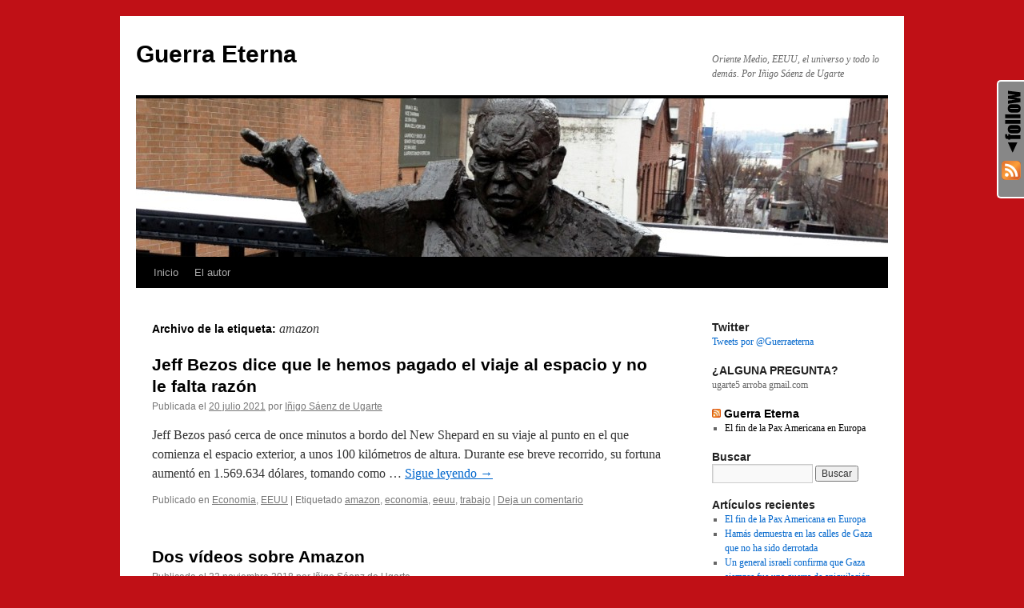

--- FILE ---
content_type: text/html; charset=UTF-8
request_url: http://www.guerraeterna.com/tag/amazon/
body_size: 11350
content:
<!DOCTYPE html>
<html lang="es">
<head>
<meta charset="UTF-8" />
<title>
amazon | Guerra Eterna	</title>
<link rel="profile" href="https://gmpg.org/xfn/11" />
<link rel="stylesheet" type="text/css" media="all" href="http://www.guerraeterna.com/wp-content/themes/twentyten/style.css?ver=20240716" />
<link rel="pingback" href="http://www.guerraeterna.com/xmlrpc.php">
                        <style type="text/css" media="screen" >
                                .socialwrap li.icon_text a img, .socialwrap li.iconOnly a img, .followwrap li.icon_text a img, .followwrap li.iconOnly a img{border-width:0 !important;background-color:none;}#follow.right {width:32px;position:fixed; right:0; top:100px;background-color:#878787;padding:10px 0;font-family:impact,charcoal,arial, helvetica,sans-serif;-moz-border-radius-topleft: 5px;-webkit-border-top-left-radius:5px;-moz-border-radius-bottomleft:5px;-webkit-border-bottom-left-radius:5px;border:2px solid #fff;border-right-width:0}#follow.right ul {padding:0; margin:0; list-style-type:none !important;font-size:24px;color:black;}
#follow.right ul li {padding-bottom:10px;list-style-type:none !important;padding-left:4px;padding-right:4px}
#follow img{border:none;}#follow.right ul li.follow {margin:0 4px;}
#follow.right ul li.follow img {border-width:0;display:block;overflow:hidden; background:transparent url(http://www.guerraeterna.com/wp-content/plugins/share-and-follow/images/impact/follow-right.png) no-repeat -0px 0px;height:79px;width:20px;}
#follow.right ul li a {display:block;}
#follow.right ul li.follow span, #follow ul li a span {display:none}.share {margin:0 3px 3px 0;}
.phat span {display:inline;}
ul.row li {float:left;list-style-type:none;}
li.iconOnly a span.head {display:none}
#follow.left ul.size16 li.follow{margin:0px auto !important}
li.icon_text a {padding-left:0;margin-right:3px}
li.text_only a {background-image:none !important;padding-left:0;}
li.text_only a img {display:none;}
li.icon_text a span{background-image:none !important;padding-left:0 !important; }
li.iconOnly a span.head {display:none}
ul.socialwrap li {margin:0 3px 3px 0 !important;}
ul.socialwrap li a {text-decoration:none;}ul.row li {float:left;line-height:auto !important;}
ul.row li a img {padding:0}.size16 li a,.size24 li a,.size32 li a, .size48 li a, .size60 li a {display:block}ul.socialwrap {list-style-type:none !important;margin:0; padding:0;text-indent:0 !important;}
ul.socialwrap li {list-style-type:none !important;background-image:none;padding:0;list-style-image:none !important;}
ul.followwrap {list-style-type:none !important;margin:0; padding:0}
ul.followwrap li {margin-right:3px;margin-bottom:3px;list-style-type:none !important;}
#follow.right ul.followwrap li, #follow.left ul.followwrap li {margin-right:0px;margin-bottom:0px;}
.shareinpost {clear:both;padding-top:0px}.shareinpost ul.socialwrap {list-style-type:none !important;margin:0 !important; padding:0 !important}
.shareinpost ul.socialwrap li {padding-left:0 !important;background-image:none !important;margin-left:0 !important;list-style-type:none !important;text-indent:0 !important}
.socialwrap li.icon_text a img, .socialwrap li.iconOnly a img{border-width:0}ul.followrap li {list-style-type:none;list-style-image:none !important;}
div.clean {clear:left;}
div.display_none {display:none;}
                        </style>
                                                <style type="text/css" media="print" >
                                body {background: white;font-size: 12pt;color:black;}
 * {background-image:none;}
 #wrapper, #content {width: auto;margin: 0 5%;padding: 0;border: 0;float: none !important;color: black;background: transparent none;}
 a { text-decoration : underline; color : #0000ff; }
#menu, #navigation, #navi, .menu {display:none}
                        </style>
                        <link rel="image_src" href="" /> 
<link rel='dns-prefetch' href='//s.w.org' />
<link rel="alternate" type="application/rss+xml" title="Guerra Eterna &raquo; Feed" href="http://www.guerraeterna.com/feed/" />
<link rel="alternate" type="application/rss+xml" title="Guerra Eterna &raquo; RSS de los comentarios" href="http://www.guerraeterna.com/comments/feed/" />
<link rel="alternate" type="application/rss+xml" title="Guerra Eterna &raquo; amazon RSS de la etiqueta" href="http://www.guerraeterna.com/tag/amazon/feed/" />
		<script type="text/javascript">
			window._wpemojiSettings = {"baseUrl":"https:\/\/s.w.org\/images\/core\/emoji\/11.2.0\/72x72\/","ext":".png","svgUrl":"https:\/\/s.w.org\/images\/core\/emoji\/11.2.0\/svg\/","svgExt":".svg","source":{"concatemoji":"http:\/\/www.guerraeterna.com\/wp-includes\/js\/wp-emoji-release.min.js?ver=5.1.19"}};
			!function(e,a,t){var n,r,o,i=a.createElement("canvas"),p=i.getContext&&i.getContext("2d");function s(e,t){var a=String.fromCharCode;p.clearRect(0,0,i.width,i.height),p.fillText(a.apply(this,e),0,0);e=i.toDataURL();return p.clearRect(0,0,i.width,i.height),p.fillText(a.apply(this,t),0,0),e===i.toDataURL()}function c(e){var t=a.createElement("script");t.src=e,t.defer=t.type="text/javascript",a.getElementsByTagName("head")[0].appendChild(t)}for(o=Array("flag","emoji"),t.supports={everything:!0,everythingExceptFlag:!0},r=0;r<o.length;r++)t.supports[o[r]]=function(e){if(!p||!p.fillText)return!1;switch(p.textBaseline="top",p.font="600 32px Arial",e){case"flag":return s([55356,56826,55356,56819],[55356,56826,8203,55356,56819])?!1:!s([55356,57332,56128,56423,56128,56418,56128,56421,56128,56430,56128,56423,56128,56447],[55356,57332,8203,56128,56423,8203,56128,56418,8203,56128,56421,8203,56128,56430,8203,56128,56423,8203,56128,56447]);case"emoji":return!s([55358,56760,9792,65039],[55358,56760,8203,9792,65039])}return!1}(o[r]),t.supports.everything=t.supports.everything&&t.supports[o[r]],"flag"!==o[r]&&(t.supports.everythingExceptFlag=t.supports.everythingExceptFlag&&t.supports[o[r]]);t.supports.everythingExceptFlag=t.supports.everythingExceptFlag&&!t.supports.flag,t.DOMReady=!1,t.readyCallback=function(){t.DOMReady=!0},t.supports.everything||(n=function(){t.readyCallback()},a.addEventListener?(a.addEventListener("DOMContentLoaded",n,!1),e.addEventListener("load",n,!1)):(e.attachEvent("onload",n),a.attachEvent("onreadystatechange",function(){"complete"===a.readyState&&t.readyCallback()})),(n=t.source||{}).concatemoji?c(n.concatemoji):n.wpemoji&&n.twemoji&&(c(n.twemoji),c(n.wpemoji)))}(window,document,window._wpemojiSettings);
		</script>
		<style type="text/css">
img.wp-smiley,
img.emoji {
	display: inline !important;
	border: none !important;
	box-shadow: none !important;
	height: 1em !important;
	width: 1em !important;
	margin: 0 .07em !important;
	vertical-align: -0.1em !important;
	background: none !important;
	padding: 0 !important;
}
</style>
	<link rel='stylesheet' id='wp-block-library-css'  href='http://www.guerraeterna.com/wp-includes/css/dist/block-library/style.min.css?ver=5.1.19' type='text/css' media='all' />
<link rel='stylesheet' id='wp-block-library-theme-css'  href='http://www.guerraeterna.com/wp-includes/css/dist/block-library/theme.min.css?ver=5.1.19' type='text/css' media='all' />
<link rel='stylesheet' id='twentyten-block-style-css'  href='http://www.guerraeterna.com/wp-content/themes/twentyten/blocks.css?ver=20230627' type='text/css' media='all' />
<link rel='https://api.w.org/' href='http://www.guerraeterna.com/wp-json/' />
<link rel="EditURI" type="application/rsd+xml" title="RSD" href="http://www.guerraeterna.com/xmlrpc.php?rsd" />
<link rel="wlwmanifest" type="application/wlwmanifest+xml" href="http://www.guerraeterna.com/wp-includes/wlwmanifest.xml" /> 
<meta name="generator" content="WordPress 5.1.19" />
<style type="text/css" id="custom-background-css">
body.custom-background { background-color: #c01016; }
</style>
	</head>

<body class="archive tag tag-amazon tag-339 custom-background">
<div id="wrapper" class="hfeed">
	<div id="header">
		<div id="masthead">
			<div id="branding" role="banner">
								<div id="site-title">
					<span>
						<a href="http://www.guerraeterna.com/" rel="home">Guerra Eterna</a>
					</span>
				</div>
				<div id="site-description">Oriente Medio, EEUU, el universo y todo lo demás. Por Iñigo Sáenz de Ugarte</div>

				<img src="http://www.guerraeterna.com/wp-content/uploads/cropped-powell2.jpg" width="940" height="198" alt="Guerra Eterna" srcset="http://www.guerraeterna.com/wp-content/uploads/cropped-powell2.jpg 940w, http://www.guerraeterna.com/wp-content/uploads/cropped-powell2-300x63.jpg 300w" sizes="(max-width: 940px) 100vw, 940px" />			</div><!-- #branding -->

			<div id="access" role="navigation">
								<div class="skip-link screen-reader-text"><a href="#content">Saltar al contenido</a></div>
				<div class="menu"><ul>
<li ><a href="http://www.guerraeterna.com/">Inicio</a></li><li class="page_item page-item-2"><a href="http://www.guerraeterna.com/informacion/">El autor</a></li>
</ul></div>
			</div><!-- #access -->
		</div><!-- #masthead -->
	</div><!-- #header -->

	<div id="main">

		<div id="container">
			<div id="content" role="main">

				<h1 class="page-title">
				Archivo de la etiqueta: <span>amazon</span>				</h1>

				



	
			<div id="post-17538" class="post-17538 post type-post status-publish format-standard hentry category-economia-2 category-eeuu tag-amazon tag-economia tag-eeuu-2 tag-trabajo">
			<h2 class="entry-title"><a href="http://www.guerraeterna.com/jeff-bezos-dice-que-le-hemos-pagado-el-viaje-al-espacio-y-no-le-falta-razon/" rel="bookmark">Jeff Bezos dice que le hemos pagado el viaje al espacio y no le falta razón</a></h2>

			<div class="entry-meta">
				<span class="meta-prep meta-prep-author">Publicada el</span> <a href="http://www.guerraeterna.com/jeff-bezos-dice-que-le-hemos-pagado-el-viaje-al-espacio-y-no-le-falta-razon/" title="19:40" rel="bookmark"><span class="entry-date">20 julio 2021</span></a> <span class="meta-sep">por</span> <span class="author vcard"><a class="url fn n" href="http://www.guerraeterna.com/author/ugarte/" title="Ver todas las entradas de Iñigo Sáenz de Ugarte">Iñigo Sáenz de Ugarte</a></span>			</div><!-- .entry-meta -->

					<div class="entry-summary">
				<p>Jeff Bezos pasó cerca de once minutos a bordo del New Shepard en su viaje al punto en el que comienza el espacio exterior, a unos 100 kilómetros de altura. Durante ese breve recorrido, su fortuna aumentó en 1.569.634 dólares, tomando como &hellip; <a href="http://www.guerraeterna.com/jeff-bezos-dice-que-le-hemos-pagado-el-viaje-al-espacio-y-no-le-falta-razon/">Sigue leyendo <span class="meta-nav">&rarr;</span></a></p>
			</div><!-- .entry-summary -->
	
			<div class="entry-utility">
									<span class="cat-links">
						<span class="entry-utility-prep entry-utility-prep-cat-links">Publicado en</span> <a href="http://www.guerraeterna.com/category/economia-2/" rel="category tag">Economia</a>, <a href="http://www.guerraeterna.com/category/eeuu/" rel="category tag">EEUU</a>					</span>
					<span class="meta-sep">|</span>
				
								<span class="tag-links">
					<span class="entry-utility-prep entry-utility-prep-tag-links">Etiquetado</span> <a href="http://www.guerraeterna.com/tag/amazon/" rel="tag">amazon</a>, <a href="http://www.guerraeterna.com/tag/economia/" rel="tag">economia</a>, <a href="http://www.guerraeterna.com/tag/eeuu-2/" rel="tag">eeuu</a>, <a href="http://www.guerraeterna.com/tag/trabajo/" rel="tag">trabajo</a>				</span>
				<span class="meta-sep">|</span>
				
				<span class="comments-link"><a href="http://www.guerraeterna.com/jeff-bezos-dice-que-le-hemos-pagado-el-viaje-al-espacio-y-no-le-falta-razon/#respond">Deja un comentario</a></span>

							</div><!-- .entry-utility -->
		</div><!-- #post-17538 -->

		
	

	
			<div id="post-15201" class="post-15201 post type-post status-publish format-standard hentry category-economia-2 category-eeuu tag-amazon tag-economia tag-eeuu-2">
			<h2 class="entry-title"><a href="http://www.guerraeterna.com/dos-videos-sobre-amazon/" rel="bookmark">Dos vídeos sobre Amazon</a></h2>

			<div class="entry-meta">
				<span class="meta-prep meta-prep-author">Publicada el</span> <a href="http://www.guerraeterna.com/dos-videos-sobre-amazon/" title="18:19" rel="bookmark"><span class="entry-date">22 noviembre 2018</span></a> <span class="meta-sep">por</span> <span class="author vcard"><a class="url fn n" href="http://www.guerraeterna.com/author/ugarte/" title="Ver todas las entradas de Iñigo Sáenz de Ugarte">Iñigo Sáenz de Ugarte</a></span>			</div><!-- .entry-meta -->

					<div class="entry-summary">
				<p>These amazon workers from around the globe have come together with one message for Jeff Bezos. We are not robots, treat us with dignity and respect. Share their message far and wide &#x1f447;#AmazonWeAreNotRobots pic.twitter.com/YBdaLjIHKT &mdash; GMB UNION (@GMB_union) 22 de &hellip; <a href="http://www.guerraeterna.com/dos-videos-sobre-amazon/">Sigue leyendo <span class="meta-nav">&rarr;</span></a></p>
			</div><!-- .entry-summary -->
	
			<div class="entry-utility">
									<span class="cat-links">
						<span class="entry-utility-prep entry-utility-prep-cat-links">Publicado en</span> <a href="http://www.guerraeterna.com/category/economia-2/" rel="category tag">Economia</a>, <a href="http://www.guerraeterna.com/category/eeuu/" rel="category tag">EEUU</a>					</span>
					<span class="meta-sep">|</span>
				
								<span class="tag-links">
					<span class="entry-utility-prep entry-utility-prep-tag-links">Etiquetado</span> <a href="http://www.guerraeterna.com/tag/amazon/" rel="tag">amazon</a>, <a href="http://www.guerraeterna.com/tag/economia/" rel="tag">economia</a>, <a href="http://www.guerraeterna.com/tag/eeuu-2/" rel="tag">eeuu</a>				</span>
				<span class="meta-sep">|</span>
				
				<span class="comments-link"><a href="http://www.guerraeterna.com/dos-videos-sobre-amazon/#respond">Deja un comentario</a></span>

							</div><!-- .entry-utility -->
		</div><!-- #post-15201 -->

		
	

	
			<div id="post-4195" class="post-4195 post type-post status-publish format-standard hentry category-crisis-2 category-economia-2 category-reino-unido tag-amazon tag-crisis tag-gran-bretana tag-impuestos tag-starbucks">
			<h2 class="entry-title"><a href="http://www.guerraeterna.com/la-ayuda-humanitaria-de-starbucks-a-la-economia-britanica/" rel="bookmark">La ayuda humanitaria de Starbucks a la economía británica</a></h2>

			<div class="entry-meta">
				<span class="meta-prep meta-prep-author">Publicada el</span> <a href="http://www.guerraeterna.com/la-ayuda-humanitaria-de-starbucks-a-la-economia-britanica/" title="17:48" rel="bookmark"><span class="entry-date">7 diciembre 2012</span></a> <span class="meta-sep">por</span> <span class="author vcard"><a class="url fn n" href="http://www.guerraeterna.com/author/ugarte/" title="Ver todas las entradas de Iñigo Sáenz de Ugarte">Iñigo Sáenz de Ugarte</a></span>			</div><!-- .entry-meta -->

					<div class="entry-summary">
				<p>Starbucks ha decidido que la mejor forma de afrontar las crecientes críticas a los privilegios fiscales de los que goza en el Reino Unido (similares a los de Amazon, Google y otras compañías) es tratar al país como si fuera &hellip; <a href="http://www.guerraeterna.com/la-ayuda-humanitaria-de-starbucks-a-la-economia-britanica/">Sigue leyendo <span class="meta-nav">&rarr;</span></a></p>
			</div><!-- .entry-summary -->
	
			<div class="entry-utility">
									<span class="cat-links">
						<span class="entry-utility-prep entry-utility-prep-cat-links">Publicado en</span> <a href="http://www.guerraeterna.com/category/crisis-2/" rel="category tag">Crisis</a>, <a href="http://www.guerraeterna.com/category/economia-2/" rel="category tag">Economia</a>, <a href="http://www.guerraeterna.com/category/reino-unido/" rel="category tag">Reino Unido</a>					</span>
					<span class="meta-sep">|</span>
				
								<span class="tag-links">
					<span class="entry-utility-prep entry-utility-prep-tag-links">Etiquetado</span> <a href="http://www.guerraeterna.com/tag/amazon/" rel="tag">amazon</a>, <a href="http://www.guerraeterna.com/tag/crisis/" rel="tag">crisis</a>, <a href="http://www.guerraeterna.com/tag/gran-bretana/" rel="tag">gran bretaña</a>, <a href="http://www.guerraeterna.com/tag/impuestos/" rel="tag">impuestos</a>, <a href="http://www.guerraeterna.com/tag/starbucks/" rel="tag">Starbucks</a>				</span>
				<span class="meta-sep">|</span>
				
				<span class="comments-link"><a href="http://www.guerraeterna.com/la-ayuda-humanitaria-de-starbucks-a-la-economia-britanica/#comments">6 comentarios</a></span>

							</div><!-- .entry-utility -->
		</div><!-- #post-4195 -->

		
	

	
			<div id="post-4185" class="post-4185 post type-post status-publish format-aside hentry category-reino-unido tag-amazon tag-google tag-gran-bretana tag-impuestos post_format-post-format-aside">

					<div class="entry-summary">
				<p>En eldiario.es: Crece la presión contra las multinacionales en Reino Unido por su absentismo fiscal. Google, Amazon y Starbucks en el punto de mira. Recommend on Facebook Share with Stumblers Tweet about it Subscribe to the comments on this post &hellip; <a href="http://www.guerraeterna.com/google-amazon-y-starbucks-en-el-punto-de-mira/">Sigue leyendo <span class="meta-nav">&rarr;</span></a></p>
			</div><!-- .entry-summary -->
		
			<div class="entry-utility">
				<span class="meta-prep meta-prep-author">Publicada el</span> <a href="http://www.guerraeterna.com/google-amazon-y-starbucks-en-el-punto-de-mira/" title="18:19" rel="bookmark"><span class="entry-date">4 diciembre 2012</span></a> <span class="meta-sep">por</span> <span class="author vcard"><a class="url fn n" href="http://www.guerraeterna.com/author/ugarte/" title="Ver todas las entradas de Iñigo Sáenz de Ugarte">Iñigo Sáenz de Ugarte</a></span>				<span class="meta-sep">|</span>
				<span class="comments-link"><a href="http://www.guerraeterna.com/google-amazon-y-starbucks-en-el-punto-de-mira/#comments">2 comentarios</a></span>
							</div><!-- .entry-utility -->
		</div><!-- #post-4185 -->

		
	

	
			<div id="post-4154" class="post-4154 post type-post status-publish format-aside hentry category-crisis-2 category-economia-2 category-reino-unido tag-amazon tag-google tag-gran-bretana tag-impuestos post_format-post-format-aside">

					<div class="entry-summary">
				<p>En eldiario.es: El gran negocio de Amazon, Starbucks y Google: no pagar impuestos. Recommend on Facebook Share with Stumblers Tweet about it Subscribe to the comments on this post Tell a friend</p>
			</div><!-- .entry-summary -->
		
			<div class="entry-utility">
				<span class="meta-prep meta-prep-author">Publicada el</span> <a href="http://www.guerraeterna.com/el-gran-negocio-de-amazon-starbucks-y-google/" title="16:53" rel="bookmark"><span class="entry-date">29 noviembre 2012</span></a> <span class="meta-sep">por</span> <span class="author vcard"><a class="url fn n" href="http://www.guerraeterna.com/author/ugarte/" title="Ver todas las entradas de Iñigo Sáenz de Ugarte">Iñigo Sáenz de Ugarte</a></span>				<span class="meta-sep">|</span>
				<span class="comments-link"><a href="http://www.guerraeterna.com/el-gran-negocio-de-amazon-starbucks-y-google/#comments">1 comentario</a></span>
							</div><!-- .entry-utility -->
		</div><!-- #post-4154 -->

		
	

			</div><!-- #content -->
		</div><!-- #container -->


		<div id="primary" class="widget-area" role="complementary">
			<ul class="xoxo">

<li id="text-14" class="widget-container widget_text"><h3 class="widget-title">Twitter</h3>			<div class="textwidget"><a class="twitter-timeline" href="https://twitter.com/Guerraeterna" data-widget-id="400214389837402113">Tweets por @Guerraeterna</a>
<script>!function(d,s,id){var js,fjs=d.getElementsByTagName(s)[0],p=/^http:/.test(d.location)?'http':'https';if(!d.getElementById(id)){js=d.createElement(s);js.id=id;js.src=p+"://platform.twitter.com/widgets.js";fjs.parentNode.insertBefore(js,fjs);}}(document,"script","twitter-wjs");</script>
</div>
		</li><li id="text-9" class="widget-container widget_text"><h3 class="widget-title">¿ALGUNA PREGUNTA?</h3>			<div class="textwidget">ugarte5 arroba gmail.com</div>
		</li><li id="rss-3" class="widget-container widget_rss"><h3 class="widget-title"><a class="rsswidget" href="http://www.guerraeterna.com/feed/"><img class="rss-widget-icon" style="border:0" width="14" height="14" src="http://www.guerraeterna.com/wp-includes/images/rss.png" alt="RSS" /></a> <a class="rsswidget" href="http://www.guerraeterna.com/">Guerra Eterna</a></h3><ul><li><a class='rsswidget' href='http://www.guerraeterna.com/el-fin-de-la-pax-americana-en-europa/'>El fin de la Pax Americana en Europa</a></li></ul></li><li id="search-3" class="widget-container widget_search"><h3 class="widget-title">Buscar</h3><form role="search" method="get" id="searchform" class="searchform" action="http://www.guerraeterna.com/">
				<div>
					<label class="screen-reader-text" for="s">Buscar:</label>
					<input type="text" value="" name="s" id="s" />
					<input type="submit" id="searchsubmit" value="Buscar" />
				</div>
			</form></li>		<li id="recent-posts-3" class="widget-container widget_recent_entries">		<h3 class="widget-title">Artículos recientes</h3>		<ul>
											<li>
					<a href="http://www.guerraeterna.com/el-fin-de-la-pax-americana-en-europa/">El fin de la Pax Americana en Europa</a>
									</li>
											<li>
					<a href="http://www.guerraeterna.com/hamas-demuestra-en-las-calles-de-gaza-que-no-ha-sido-derrotada/">Hamás demuestra en las calles de Gaza que no ha sido derrotada</a>
									</li>
											<li>
					<a href="http://www.guerraeterna.com/un-general-israeli-confirma-que-gaza-siempre-fue-una-guerra-de-aniquilacion/">Un general israelí confirma que Gaza siempre fue una guerra de aniquilación</a>
									</li>
											<li>
					<a href="http://www.guerraeterna.com/como-israel-construyo-su-arsenal-nuclear-con-enganos-y-la-complicidad-de-eeuu/">Cómo Israel construyó su arsenal nuclear con engaños y la complicidad de EEUU</a>
									</li>
											<li>
					<a href="http://www.guerraeterna.com/trump-y-jamenei-dos-ancianos-que-nunca-toleran-que-no-se-imponga-su-voluntad/">Trump y Jamenéi, dos ancianos que nunca toleran que no se imponga su voluntad</a>
									</li>
											<li>
					<a href="http://www.guerraeterna.com/la-destruccion-de-gaza-y-la-verguenza-de-europa/">La destrucción de Gaza y la vergüenza de Europa</a>
									</li>
											<li>
					<a href="http://www.guerraeterna.com/el-conclave-y-la-teoria-del-pendulo/">El cónclave y la teoría del péndulo</a>
									</li>
											<li>
					<a href="http://www.guerraeterna.com/el-papa-francisco-como-defensor-de-los-olvidados-por-occidente/">El Papa Francisco como defensor de los olvidados por Occidente</a>
									</li>
											<li>
					<a href="http://www.guerraeterna.com/que-vienen-los-rusos-y-otras-historias-de-la-nueva-guerra-fria/">Que vienen los rusos y otras historias de la nueva Guerra Fría</a>
									</li>
											<li>
					<a href="http://www.guerraeterna.com/un-acontecimiento-inesperado-en-la-guerra-de-siria-que-nunca-termino/">Un acontecimiento inesperado en la guerra de Siria que nunca terminó</a>
									</li>
					</ul>
		</li><li id="categories-3" class="widget-container widget_categories"><h3 class="widget-title">Categorías</h3><form action="http://www.guerraeterna.com" method="get"><label class="screen-reader-text" for="cat">Categorías</label><select  name='cat' id='cat' class='postform' >
	<option value='-1'>Elegir categoría</option>
	<option class="level-0" value="22">11-M</option>
	<option class="level-0" value="99">Afganistan</option>
	<option class="level-0" value="259">Africa</option>
	<option class="level-0" value="19">Al Qaeda</option>
	<option class="level-0" value="95">Alemania</option>
	<option class="level-0" value="275">Arabia Saudi</option>
	<option class="level-0" value="495">Argelia</option>
	<option class="level-0" value="142">Asia</option>
	<option class="level-0" value="360">Australia</option>
	<option class="level-0" value="402">Azerbaiyan</option>
	<option class="level-0" value="263">Bahrein</option>
	<option class="level-0" value="26">Blogs/Bloggers</option>
	<option class="level-0" value="500">Bolivia</option>
	<option class="level-0" value="458">Brasil</option>
	<option class="level-0" value="378">Cambio climático</option>
	<option class="level-0" value="445">Canada</option>
	<option class="level-0" value="525">Chile</option>
	<option class="level-0" value="137">China</option>
	<option class="level-0" value="147">Cifras</option>
	<option class="level-0" value="129">Cine</option>
	<option class="level-0" value="159">colombia</option>
	<option class="level-0" value="138">Corea</option>
	<option class="level-0" value="505">Coronavirus</option>
	<option class="level-0" value="45">Cosas del sábado</option>
	<option class="level-0" value="92">Crisis</option>
	<option class="level-0" value="468">Cuba</option>
	<option class="level-0" value="367">Cultura</option>
	<option class="level-0" value="157">Derechos humanos</option>
	<option class="level-0" value="97">Economia</option>
	<option class="level-0" value="15">EEUU</option>
	<option class="level-0" value="51">Egipto</option>
	<option class="level-0" value="70">Elecciones EEUU</option>
	<option class="level-0" value="317">Emiratos</option>
	<option class="level-0" value="31">España</option>
	<option class="level-0" value="96">Europa</option>
	<option class="level-0" value="466">Euskadi</option>
	<option class="level-0" value="481">Facebook</option>
	<option class="level-0" value="469">Filipinas</option>
	<option class="level-0" value="86">Fotografia</option>
	<option class="level-0" value="4">Francia</option>
	<option class="level-0" value="135">Frases</option>
	<option class="level-0" value="1">General</option>
	<option class="level-0" value="54">Grecia</option>
	<option class="level-0" value="100">guerra</option>
	<option class="level-0" value="16">Historia</option>
	<option class="level-0" value="81">Humor</option>
	<option class="level-0" value="398">India</option>
	<option class="level-0" value="75">Internet</option>
	<option class="level-0" value="61">Iran</option>
	<option class="level-0" value="3">Iraq</option>
	<option class="level-0" value="457">Irlanda</option>
	<option class="level-0" value="60">Islam</option>
	<option class="level-0" value="10">Israel</option>
	<option class="level-0" value="89">Italia</option>
	<option class="level-0" value="327">Japon</option>
	<option class="level-0" value="513">Jordania</option>
	<option class="level-0" value="520">Kazajistan</option>
	<option class="level-0" value="158">latinoamerica</option>
	<option class="level-0" value="279">Libano</option>
	<option class="level-0" value="210">Libia</option>
	<option class="level-0" value="184">Libros</option>
	<option class="level-0" value="57">Marruecos</option>
	<option class="level-0" value="493">Mexico</option>
	<option class="level-0" value="452">Musica</option>
	<option class="level-0" value="234">NBA</option>
	<option class="level-0" value="24">Nuclear</option>
	<option class="level-0" value="467">ONU</option>
	<option class="level-0" value="176">Pakistan</option>
	<option class="level-0" value="9">Palestina</option>
	<option class="level-0" value="17">Periodismo</option>
	<option class="level-0" value="166">Petroleo</option>
	<option class="level-0" value="447">Portugal</option>
	<option class="level-0" value="5">Propaganda</option>
	<option class="level-0" value="344">Qatar</option>
	<option class="level-0" value="376">Qué pasa hoy</option>
	<option class="level-0" value="330">Rafagas</option>
	<option class="level-0" value="178">Redes sociales</option>
	<option class="level-0" value="64">Reino Unido</option>
	<option class="level-0" value="173">Religion</option>
	<option class="level-0" value="27">Rusia</option>
	<option class="level-0" value="479">Salud</option>
	<option class="level-0" value="20">Secretos</option>
	<option class="level-0" value="221">Siria</option>
	<option class="level-0" value="67">Television</option>
	<option class="level-0" value="7">Terrorismo</option>
	<option class="level-0" value="523">Tunez</option>
	<option class="level-0" value="30">Turquía</option>
	<option class="level-0" value="182">Twitter</option>
	<option class="level-0" value="372">Ucrania</option>
	<option class="level-0" value="242">Venezuela</option>
	<option class="level-0" value="526">Vietnam</option>
	<option class="level-0" value="125">Wikileaks</option>
	<option class="level-0" value="231">Yemen</option>
</select>
</form>
<script type='text/javascript'>
/* <![CDATA[ */
(function() {
	var dropdown = document.getElementById( "cat" );
	function onCatChange() {
		if ( dropdown.options[ dropdown.selectedIndex ].value > 0 ) {
			dropdown.parentNode.submit();
		}
	}
	dropdown.onchange = onCatChange;
})();
/* ]]> */
</script>

			</li><li id="tag_cloud-3" class="widget-container widget_tag_cloud"><h3 class="widget-title">Tags desde nov. 2011</h3><div class="tagcloud"><ul class='wp-tag-cloud' role='list'>
	<li><a href="http://www.guerraeterna.com/tag/alemania-2/" class="tag-cloud-link tag-link-98 tag-link-position-1" style="font-size: 9.0467289719626pt;" aria-label="alemania (60 elementos)">alemania</a></li>
	<li><a href="http://www.guerraeterna.com/tag/armamento/" class="tag-cloud-link tag-link-211 tag-link-position-2" style="font-size: 8.6542056074766pt;" aria-label="armamento (56 elementos)">armamento</a></li>
	<li><a href="http://www.guerraeterna.com/tag/cataluna/" class="tag-cloud-link tag-link-332 tag-link-position-3" style="font-size: 8.1308411214953pt;" aria-label="cataluña (52 elementos)">cataluña</a></li>
	<li><a href="http://www.guerraeterna.com/tag/cine/" class="tag-cloud-link tag-link-46 tag-link-position-4" style="font-size: 14.280373831776pt;" aria-label="cine (154 elementos)">cine</a></li>
	<li><a href="http://www.guerraeterna.com/tag/coronavirus/" class="tag-cloud-link tag-link-504 tag-link-position-5" style="font-size: 13.233644859813pt;" aria-label="coronavirus (128 elementos)">coronavirus</a></li>
	<li><a href="http://www.guerraeterna.com/tag/corrupcion/" class="tag-cloud-link tag-link-148 tag-link-position-6" style="font-size: 9.1775700934579pt;" aria-label="corrupcion (62 elementos)">corrupcion</a></li>
	<li><a href="http://www.guerraeterna.com/tag/cosas-sabado/" class="tag-cloud-link tag-link-130 tag-link-position-7" style="font-size: 16.897196261682pt;" aria-label="cosas sabado (245 elementos)">cosas sabado</a></li>
	<li><a href="http://www.guerraeterna.com/tag/crisis/" class="tag-cloud-link tag-link-55 tag-link-position-8" style="font-size: 17.289719626168pt;" aria-label="crisis (264 elementos)">crisis</a></li>
	<li><a href="http://www.guerraeterna.com/tag/derechos-humanos-2/" class="tag-cloud-link tag-link-160 tag-link-position-9" style="font-size: 12.18691588785pt;" aria-label="derechos humanos (106 elementos)">derechos humanos</a></li>
	<li><a href="http://www.guerraeterna.com/tag/deuda/" class="tag-cloud-link tag-link-56 tag-link-position-10" style="font-size: 8pt;" aria-label="deuda (50 elementos)">deuda</a></li>
	<li><a href="http://www.guerraeterna.com/tag/economia/" class="tag-cloud-link tag-link-66 tag-link-position-11" style="font-size: 13.233644859813pt;" aria-label="economia (128 elementos)">economia</a></li>
	<li><a href="http://www.guerraeterna.com/tag/eeuu-2/" class="tag-cloud-link tag-link-42 tag-link-position-12" style="font-size: 21.607476635514pt;" aria-label="eeuu (567 elementos)">eeuu</a></li>
	<li><a href="http://www.guerraeterna.com/tag/egipto/" class="tag-cloud-link tag-link-416 tag-link-position-13" style="font-size: 10.747663551402pt;" aria-label="Egipto (82 elementos)">Egipto</a></li>
	<li><a href="http://www.guerraeterna.com/tag/elecciones/" class="tag-cloud-link tag-link-58 tag-link-position-14" style="font-size: 12.448598130841pt;" aria-label="elecciones (112 elementos)">elecciones</a></li>
	<li><a href="http://www.guerraeterna.com/tag/elecciones-eeuu-2/" class="tag-cloud-link tag-link-71 tag-link-position-15" style="font-size: 16.11214953271pt;" aria-label="elecciones EEUU (211 elementos)">elecciones EEUU</a></li>
	<li><a href="http://www.guerraeterna.com/tag/espana-2/" class="tag-cloud-link tag-link-76 tag-link-position-16" style="font-size: 22pt;" aria-label="españa (598 elementos)">españa</a></li>
	<li><a href="http://www.guerraeterna.com/tag/europa/" class="tag-cloud-link tag-link-39 tag-link-position-17" style="font-size: 14.018691588785pt;" aria-label="europa (146 elementos)">europa</a></li>
	<li><a href="http://www.guerraeterna.com/tag/gaza/" class="tag-cloud-link tag-link-265 tag-link-position-18" style="font-size: 10.485981308411pt;" aria-label="Gaza (78 elementos)">Gaza</a></li>
	<li><a href="http://www.guerraeterna.com/tag/gran-bretana/" class="tag-cloud-link tag-link-41 tag-link-position-19" style="font-size: 16.11214953271pt;" aria-label="gran bretaña (215 elementos)">gran bretaña</a></li>
	<li><a href="http://www.guerraeterna.com/tag/grecia/" class="tag-cloud-link tag-link-417 tag-link-position-20" style="font-size: 10.485981308411pt;" aria-label="Grecia (78 elementos)">Grecia</a></li>
	<li><a href="http://www.guerraeterna.com/tag/guerra/" class="tag-cloud-link tag-link-423 tag-link-position-21" style="font-size: 12.448598130841pt;" aria-label="guerra (112 elementos)">guerra</a></li>
	<li><a href="http://www.guerraeterna.com/tag/historia-2/" class="tag-cloud-link tag-link-83 tag-link-position-22" style="font-size: 12.579439252336pt;" aria-label="historia (114 elementos)">historia</a></li>
	<li><a href="http://www.guerraeterna.com/tag/humor-2/" class="tag-cloud-link tag-link-82 tag-link-position-23" style="font-size: 11.794392523364pt;" aria-label="humor (100 elementos)">humor</a></li>
	<li><a href="http://www.guerraeterna.com/tag/inmigracion/" class="tag-cloud-link tag-link-155 tag-link-position-24" style="font-size: 9.0467289719626pt;" aria-label="inmigracion (60 elementos)">inmigracion</a></li>
	<li><a href="http://www.guerraeterna.com/tag/irak/" class="tag-cloud-link tag-link-112 tag-link-position-25" style="font-size: 8.392523364486pt;" aria-label="Irak (54 elementos)">Irak</a></li>
	<li><a href="http://www.guerraeterna.com/tag/iran/" class="tag-cloud-link tag-link-420 tag-link-position-26" style="font-size: 8.2616822429907pt;" aria-label="Iran (53 elementos)">Iran</a></li>
	<li><a href="http://www.guerraeterna.com/tag/israel/" class="tag-cloud-link tag-link-412 tag-link-position-27" style="font-size: 16.504672897196pt;" aria-label="Israel (229 elementos)">Israel</a></li>
	<li><a href="http://www.guerraeterna.com/tag/justicia/" class="tag-cloud-link tag-link-36 tag-link-position-28" style="font-size: 9.7009345794393pt;" aria-label="justicia (68 elementos)">justicia</a></li>
	<li><a href="http://www.guerraeterna.com/tag/obama/" class="tag-cloud-link tag-link-206 tag-link-position-29" style="font-size: 9.0467289719626pt;" aria-label="Obama (61 elementos)">Obama</a></li>
	<li><a href="http://www.guerraeterna.com/tag/palestina/" class="tag-cloud-link tag-link-411 tag-link-position-30" style="font-size: 13.88785046729pt;" aria-label="Palestina (144 elementos)">Palestina</a></li>
	<li><a href="http://www.guerraeterna.com/tag/periodismo-2/" class="tag-cloud-link tag-link-52 tag-link-position-31" style="font-size: 16.897196261682pt;" aria-label="periodismo (247 elementos)">periodismo</a></li>
	<li><a href="http://www.guerraeterna.com/tag/pp/" class="tag-cloud-link tag-link-163 tag-link-position-32" style="font-size: 14.411214953271pt;" aria-label="PP (158 elementos)">PP</a></li>
	<li><a href="http://www.guerraeterna.com/tag/propaganda-2/" class="tag-cloud-link tag-link-87 tag-link-position-33" style="font-size: 12.971962616822pt;" aria-label="propaganda (121 elementos)">propaganda</a></li>
	<li><a href="http://www.guerraeterna.com/tag/psoe/" class="tag-cloud-link tag-link-150 tag-link-position-34" style="font-size: 8.392523364486pt;" aria-label="PSOE (54 elementos)">PSOE</a></li>
	<li><a href="http://www.guerraeterna.com/tag/racismo/" class="tag-cloud-link tag-link-254 tag-link-position-35" style="font-size: 8.392523364486pt;" aria-label="racismo (54 elementos)">racismo</a></li>
	<li><a href="http://www.guerraeterna.com/tag/republicanos/" class="tag-cloud-link tag-link-74 tag-link-position-36" style="font-size: 11.009345794393pt;" aria-label="republicanos (86 elementos)">republicanos</a></li>
	<li><a href="http://www.guerraeterna.com/tag/rusia/" class="tag-cloud-link tag-link-415 tag-link-position-37" style="font-size: 12.317757009346pt;" aria-label="Rusia (109 elementos)">Rusia</a></li>
	<li><a href="http://www.guerraeterna.com/tag/saudi/" class="tag-cloud-link tag-link-276 tag-link-position-38" style="font-size: 10.616822429907pt;" aria-label="saudi (80 elementos)">saudi</a></li>
	<li><a href="http://www.guerraeterna.com/tag/siria/" class="tag-cloud-link tag-link-431 tag-link-position-39" style="font-size: 14.672897196262pt;" aria-label="Siria (164 elementos)">Siria</a></li>
	<li><a href="http://www.guerraeterna.com/tag/television/" class="tag-cloud-link tag-link-48 tag-link-position-40" style="font-size: 9.7009345794393pt;" aria-label="television (68 elementos)">television</a></li>
	<li><a href="http://www.guerraeterna.com/tag/terrorismo-2/" class="tag-cloud-link tag-link-62 tag-link-position-41" style="font-size: 10.747663551402pt;" aria-label="terrorismo (82 elementos)">terrorismo</a></li>
	<li><a href="http://www.guerraeterna.com/tag/tories/" class="tag-cloud-link tag-link-102 tag-link-position-42" style="font-size: 9.0467289719626pt;" aria-label="tories (61 elementos)">tories</a></li>
	<li><a href="http://www.guerraeterna.com/tag/trump/" class="tag-cloud-link tag-link-407 tag-link-position-43" style="font-size: 15.065420560748pt;" aria-label="Trump (176 elementos)">Trump</a></li>
	<li><a href="http://www.guerraeterna.com/tag/ucrania/" class="tag-cloud-link tag-link-442 tag-link-position-44" style="font-size: 9.5700934579439pt;" aria-label="Ucrania (66 elementos)">Ucrania</a></li>
	<li><a href="http://www.guerraeterna.com/tag/ultras/" class="tag-cloud-link tag-link-189 tag-link-position-45" style="font-size: 9.1775700934579pt;" aria-label="ultras (62 elementos)">ultras</a></li>
</ul>
</div>
</li><li id="archives-3" class="widget-container widget_archive"><h3 class="widget-title">Archivos</h3>		<ul>
				<li><a href='http://www.guerraeterna.com/2026/01/'>enero 2026</a>&nbsp;(1)</li>
	<li><a href='http://www.guerraeterna.com/2025/10/'>octubre 2025</a>&nbsp;(1)</li>
	<li><a href='http://www.guerraeterna.com/2025/08/'>agosto 2025</a>&nbsp;(1)</li>
	<li><a href='http://www.guerraeterna.com/2025/06/'>junio 2025</a>&nbsp;(2)</li>
	<li><a href='http://www.guerraeterna.com/2025/05/'>mayo 2025</a>&nbsp;(1)</li>
	<li><a href='http://www.guerraeterna.com/2025/04/'>abril 2025</a>&nbsp;(2)</li>
	<li><a href='http://www.guerraeterna.com/2025/03/'>marzo 2025</a>&nbsp;(1)</li>
	<li><a href='http://www.guerraeterna.com/2024/11/'>noviembre 2024</a>&nbsp;(4)</li>
	<li><a href='http://www.guerraeterna.com/2024/10/'>octubre 2024</a>&nbsp;(1)</li>
	<li><a href='http://www.guerraeterna.com/2024/07/'>julio 2024</a>&nbsp;(1)</li>
	<li><a href='http://www.guerraeterna.com/2024/06/'>junio 2024</a>&nbsp;(1)</li>
	<li><a href='http://www.guerraeterna.com/2024/05/'>mayo 2024</a>&nbsp;(1)</li>
	<li><a href='http://www.guerraeterna.com/2024/04/'>abril 2024</a>&nbsp;(2)</li>
	<li><a href='http://www.guerraeterna.com/2024/03/'>marzo 2024</a>&nbsp;(2)</li>
	<li><a href='http://www.guerraeterna.com/2024/02/'>febrero 2024</a>&nbsp;(1)</li>
	<li><a href='http://www.guerraeterna.com/2024/01/'>enero 2024</a>&nbsp;(2)</li>
	<li><a href='http://www.guerraeterna.com/2023/12/'>diciembre 2023</a>&nbsp;(3)</li>
	<li><a href='http://www.guerraeterna.com/2023/11/'>noviembre 2023</a>&nbsp;(1)</li>
	<li><a href='http://www.guerraeterna.com/2023/10/'>octubre 2023</a>&nbsp;(4)</li>
	<li><a href='http://www.guerraeterna.com/2023/08/'>agosto 2023</a>&nbsp;(2)</li>
	<li><a href='http://www.guerraeterna.com/2023/06/'>junio 2023</a>&nbsp;(2)</li>
	<li><a href='http://www.guerraeterna.com/2023/05/'>mayo 2023</a>&nbsp;(1)</li>
	<li><a href='http://www.guerraeterna.com/2023/04/'>abril 2023</a>&nbsp;(2)</li>
	<li><a href='http://www.guerraeterna.com/2023/03/'>marzo 2023</a>&nbsp;(1)</li>
	<li><a href='http://www.guerraeterna.com/2023/02/'>febrero 2023</a>&nbsp;(1)</li>
	<li><a href='http://www.guerraeterna.com/2023/01/'>enero 2023</a>&nbsp;(3)</li>
	<li><a href='http://www.guerraeterna.com/2022/12/'>diciembre 2022</a>&nbsp;(3)</li>
	<li><a href='http://www.guerraeterna.com/2022/11/'>noviembre 2022</a>&nbsp;(2)</li>
	<li><a href='http://www.guerraeterna.com/2022/09/'>septiembre 2022</a>&nbsp;(1)</li>
	<li><a href='http://www.guerraeterna.com/2022/08/'>agosto 2022</a>&nbsp;(3)</li>
	<li><a href='http://www.guerraeterna.com/2022/07/'>julio 2022</a>&nbsp;(3)</li>
	<li><a href='http://www.guerraeterna.com/2022/06/'>junio 2022</a>&nbsp;(1)</li>
	<li><a href='http://www.guerraeterna.com/2022/05/'>mayo 2022</a>&nbsp;(1)</li>
	<li><a href='http://www.guerraeterna.com/2022/04/'>abril 2022</a>&nbsp;(4)</li>
	<li><a href='http://www.guerraeterna.com/2022/03/'>marzo 2022</a>&nbsp;(7)</li>
	<li><a href='http://www.guerraeterna.com/2022/02/'>febrero 2022</a>&nbsp;(4)</li>
	<li><a href='http://www.guerraeterna.com/2022/01/'>enero 2022</a>&nbsp;(10)</li>
	<li><a href='http://www.guerraeterna.com/2021/12/'>diciembre 2021</a>&nbsp;(10)</li>
	<li><a href='http://www.guerraeterna.com/2021/11/'>noviembre 2021</a>&nbsp;(13)</li>
	<li><a href='http://www.guerraeterna.com/2021/10/'>octubre 2021</a>&nbsp;(17)</li>
	<li><a href='http://www.guerraeterna.com/2021/09/'>septiembre 2021</a>&nbsp;(14)</li>
	<li><a href='http://www.guerraeterna.com/2021/08/'>agosto 2021</a>&nbsp;(7)</li>
	<li><a href='http://www.guerraeterna.com/2021/07/'>julio 2021</a>&nbsp;(17)</li>
	<li><a href='http://www.guerraeterna.com/2021/06/'>junio 2021</a>&nbsp;(16)</li>
	<li><a href='http://www.guerraeterna.com/2021/05/'>mayo 2021</a>&nbsp;(20)</li>
	<li><a href='http://www.guerraeterna.com/2021/04/'>abril 2021</a>&nbsp;(19)</li>
	<li><a href='http://www.guerraeterna.com/2021/03/'>marzo 2021</a>&nbsp;(19)</li>
	<li><a href='http://www.guerraeterna.com/2021/02/'>febrero 2021</a>&nbsp;(19)</li>
	<li><a href='http://www.guerraeterna.com/2021/01/'>enero 2021</a>&nbsp;(21)</li>
	<li><a href='http://www.guerraeterna.com/2020/12/'>diciembre 2020</a>&nbsp;(17)</li>
	<li><a href='http://www.guerraeterna.com/2020/11/'>noviembre 2020</a>&nbsp;(24)</li>
	<li><a href='http://www.guerraeterna.com/2020/10/'>octubre 2020</a>&nbsp;(19)</li>
	<li><a href='http://www.guerraeterna.com/2020/09/'>septiembre 2020</a>&nbsp;(15)</li>
	<li><a href='http://www.guerraeterna.com/2020/08/'>agosto 2020</a>&nbsp;(11)</li>
	<li><a href='http://www.guerraeterna.com/2020/07/'>julio 2020</a>&nbsp;(7)</li>
	<li><a href='http://www.guerraeterna.com/2020/06/'>junio 2020</a>&nbsp;(15)</li>
	<li><a href='http://www.guerraeterna.com/2020/05/'>mayo 2020</a>&nbsp;(21)</li>
	<li><a href='http://www.guerraeterna.com/2020/04/'>abril 2020</a>&nbsp;(29)</li>
	<li><a href='http://www.guerraeterna.com/2020/03/'>marzo 2020</a>&nbsp;(23)</li>
	<li><a href='http://www.guerraeterna.com/2020/02/'>febrero 2020</a>&nbsp;(10)</li>
	<li><a href='http://www.guerraeterna.com/2020/01/'>enero 2020</a>&nbsp;(14)</li>
	<li><a href='http://www.guerraeterna.com/2019/12/'>diciembre 2019</a>&nbsp;(8)</li>
	<li><a href='http://www.guerraeterna.com/2019/11/'>noviembre 2019</a>&nbsp;(9)</li>
	<li><a href='http://www.guerraeterna.com/2019/10/'>octubre 2019</a>&nbsp;(7)</li>
	<li><a href='http://www.guerraeterna.com/2019/09/'>septiembre 2019</a>&nbsp;(6)</li>
	<li><a href='http://www.guerraeterna.com/2019/08/'>agosto 2019</a>&nbsp;(6)</li>
	<li><a href='http://www.guerraeterna.com/2019/07/'>julio 2019</a>&nbsp;(4)</li>
	<li><a href='http://www.guerraeterna.com/2019/06/'>junio 2019</a>&nbsp;(8)</li>
	<li><a href='http://www.guerraeterna.com/2019/05/'>mayo 2019</a>&nbsp;(3)</li>
	<li><a href='http://www.guerraeterna.com/2019/04/'>abril 2019</a>&nbsp;(12)</li>
	<li><a href='http://www.guerraeterna.com/2019/03/'>marzo 2019</a>&nbsp;(12)</li>
	<li><a href='http://www.guerraeterna.com/2019/02/'>febrero 2019</a>&nbsp;(13)</li>
	<li><a href='http://www.guerraeterna.com/2019/01/'>enero 2019</a>&nbsp;(19)</li>
	<li><a href='http://www.guerraeterna.com/2018/12/'>diciembre 2018</a>&nbsp;(14)</li>
	<li><a href='http://www.guerraeterna.com/2018/11/'>noviembre 2018</a>&nbsp;(21)</li>
	<li><a href='http://www.guerraeterna.com/2018/10/'>octubre 2018</a>&nbsp;(17)</li>
	<li><a href='http://www.guerraeterna.com/2018/09/'>septiembre 2018</a>&nbsp;(15)</li>
	<li><a href='http://www.guerraeterna.com/2018/08/'>agosto 2018</a>&nbsp;(17)</li>
	<li><a href='http://www.guerraeterna.com/2018/07/'>julio 2018</a>&nbsp;(15)</li>
	<li><a href='http://www.guerraeterna.com/2018/06/'>junio 2018</a>&nbsp;(18)</li>
	<li><a href='http://www.guerraeterna.com/2018/05/'>mayo 2018</a>&nbsp;(23)</li>
	<li><a href='http://www.guerraeterna.com/2018/04/'>abril 2018</a>&nbsp;(22)</li>
	<li><a href='http://www.guerraeterna.com/2018/03/'>marzo 2018</a>&nbsp;(20)</li>
	<li><a href='http://www.guerraeterna.com/2018/02/'>febrero 2018</a>&nbsp;(23)</li>
	<li><a href='http://www.guerraeterna.com/2018/01/'>enero 2018</a>&nbsp;(18)</li>
	<li><a href='http://www.guerraeterna.com/2017/12/'>diciembre 2017</a>&nbsp;(21)</li>
	<li><a href='http://www.guerraeterna.com/2017/11/'>noviembre 2017</a>&nbsp;(12)</li>
	<li><a href='http://www.guerraeterna.com/2017/10/'>octubre 2017</a>&nbsp;(15)</li>
	<li><a href='http://www.guerraeterna.com/2017/09/'>septiembre 2017</a>&nbsp;(10)</li>
	<li><a href='http://www.guerraeterna.com/2017/08/'>agosto 2017</a>&nbsp;(16)</li>
	<li><a href='http://www.guerraeterna.com/2017/07/'>julio 2017</a>&nbsp;(16)</li>
	<li><a href='http://www.guerraeterna.com/2017/06/'>junio 2017</a>&nbsp;(18)</li>
	<li><a href='http://www.guerraeterna.com/2017/05/'>mayo 2017</a>&nbsp;(19)</li>
	<li><a href='http://www.guerraeterna.com/2017/04/'>abril 2017</a>&nbsp;(14)</li>
	<li><a href='http://www.guerraeterna.com/2017/03/'>marzo 2017</a>&nbsp;(14)</li>
	<li><a href='http://www.guerraeterna.com/2017/02/'>febrero 2017</a>&nbsp;(17)</li>
	<li><a href='http://www.guerraeterna.com/2017/01/'>enero 2017</a>&nbsp;(15)</li>
	<li><a href='http://www.guerraeterna.com/2016/12/'>diciembre 2016</a>&nbsp;(20)</li>
	<li><a href='http://www.guerraeterna.com/2016/11/'>noviembre 2016</a>&nbsp;(20)</li>
	<li><a href='http://www.guerraeterna.com/2016/10/'>octubre 2016</a>&nbsp;(25)</li>
	<li><a href='http://www.guerraeterna.com/2016/09/'>septiembre 2016</a>&nbsp;(12)</li>
	<li><a href='http://www.guerraeterna.com/2016/08/'>agosto 2016</a>&nbsp;(18)</li>
	<li><a href='http://www.guerraeterna.com/2016/07/'>julio 2016</a>&nbsp;(18)</li>
	<li><a href='http://www.guerraeterna.com/2016/06/'>junio 2016</a>&nbsp;(23)</li>
	<li><a href='http://www.guerraeterna.com/2016/05/'>mayo 2016</a>&nbsp;(22)</li>
	<li><a href='http://www.guerraeterna.com/2016/04/'>abril 2016</a>&nbsp;(25)</li>
	<li><a href='http://www.guerraeterna.com/2016/03/'>marzo 2016</a>&nbsp;(23)</li>
	<li><a href='http://www.guerraeterna.com/2016/02/'>febrero 2016</a>&nbsp;(28)</li>
	<li><a href='http://www.guerraeterna.com/2016/01/'>enero 2016</a>&nbsp;(20)</li>
	<li><a href='http://www.guerraeterna.com/2015/12/'>diciembre 2015</a>&nbsp;(25)</li>
	<li><a href='http://www.guerraeterna.com/2015/11/'>noviembre 2015</a>&nbsp;(22)</li>
	<li><a href='http://www.guerraeterna.com/2015/10/'>octubre 2015</a>&nbsp;(24)</li>
	<li><a href='http://www.guerraeterna.com/2015/09/'>septiembre 2015</a>&nbsp;(25)</li>
	<li><a href='http://www.guerraeterna.com/2015/08/'>agosto 2015</a>&nbsp;(19)</li>
	<li><a href='http://www.guerraeterna.com/2015/07/'>julio 2015</a>&nbsp;(18)</li>
	<li><a href='http://www.guerraeterna.com/2015/06/'>junio 2015</a>&nbsp;(20)</li>
	<li><a href='http://www.guerraeterna.com/2015/05/'>mayo 2015</a>&nbsp;(31)</li>
	<li><a href='http://www.guerraeterna.com/2015/04/'>abril 2015</a>&nbsp;(29)</li>
	<li><a href='http://www.guerraeterna.com/2015/03/'>marzo 2015</a>&nbsp;(31)</li>
	<li><a href='http://www.guerraeterna.com/2015/02/'>febrero 2015</a>&nbsp;(28)</li>
	<li><a href='http://www.guerraeterna.com/2015/01/'>enero 2015</a>&nbsp;(31)</li>
	<li><a href='http://www.guerraeterna.com/2014/12/'>diciembre 2014</a>&nbsp;(36)</li>
	<li><a href='http://www.guerraeterna.com/2014/11/'>noviembre 2014</a>&nbsp;(33)</li>
	<li><a href='http://www.guerraeterna.com/2014/10/'>octubre 2014</a>&nbsp;(26)</li>
	<li><a href='http://www.guerraeterna.com/2014/09/'>septiembre 2014</a>&nbsp;(23)</li>
	<li><a href='http://www.guerraeterna.com/2014/08/'>agosto 2014</a>&nbsp;(19)</li>
	<li><a href='http://www.guerraeterna.com/2014/07/'>julio 2014</a>&nbsp;(36)</li>
	<li><a href='http://www.guerraeterna.com/2014/06/'>junio 2014</a>&nbsp;(26)</li>
	<li><a href='http://www.guerraeterna.com/2014/05/'>mayo 2014</a>&nbsp;(33)</li>
	<li><a href='http://www.guerraeterna.com/2014/04/'>abril 2014</a>&nbsp;(32)</li>
	<li><a href='http://www.guerraeterna.com/2014/03/'>marzo 2014</a>&nbsp;(33)</li>
	<li><a href='http://www.guerraeterna.com/2014/02/'>febrero 2014</a>&nbsp;(34)</li>
	<li><a href='http://www.guerraeterna.com/2014/01/'>enero 2014</a>&nbsp;(29)</li>
	<li><a href='http://www.guerraeterna.com/2013/12/'>diciembre 2013</a>&nbsp;(30)</li>
	<li><a href='http://www.guerraeterna.com/2013/11/'>noviembre 2013</a>&nbsp;(30)</li>
	<li><a href='http://www.guerraeterna.com/2013/10/'>octubre 2013</a>&nbsp;(29)</li>
	<li><a href='http://www.guerraeterna.com/2013/09/'>septiembre 2013</a>&nbsp;(27)</li>
	<li><a href='http://www.guerraeterna.com/2013/08/'>agosto 2013</a>&nbsp;(38)</li>
	<li><a href='http://www.guerraeterna.com/2013/07/'>julio 2013</a>&nbsp;(32)</li>
	<li><a href='http://www.guerraeterna.com/2013/06/'>junio 2013</a>&nbsp;(37)</li>
	<li><a href='http://www.guerraeterna.com/2013/05/'>mayo 2013</a>&nbsp;(31)</li>
	<li><a href='http://www.guerraeterna.com/2013/04/'>abril 2013</a>&nbsp;(32)</li>
	<li><a href='http://www.guerraeterna.com/2013/03/'>marzo 2013</a>&nbsp;(28)</li>
	<li><a href='http://www.guerraeterna.com/2013/02/'>febrero 2013</a>&nbsp;(23)</li>
	<li><a href='http://www.guerraeterna.com/2013/01/'>enero 2013</a>&nbsp;(34)</li>
	<li><a href='http://www.guerraeterna.com/2012/12/'>diciembre 2012</a>&nbsp;(34)</li>
	<li><a href='http://www.guerraeterna.com/2012/11/'>noviembre 2012</a>&nbsp;(39)</li>
	<li><a href='http://www.guerraeterna.com/2012/10/'>octubre 2012</a>&nbsp;(30)</li>
	<li><a href='http://www.guerraeterna.com/2012/09/'>septiembre 2012</a>&nbsp;(36)</li>
	<li><a href='http://www.guerraeterna.com/2012/08/'>agosto 2012</a>&nbsp;(41)</li>
	<li><a href='http://www.guerraeterna.com/2012/07/'>julio 2012</a>&nbsp;(30)</li>
	<li><a href='http://www.guerraeterna.com/2012/06/'>junio 2012</a>&nbsp;(43)</li>
	<li><a href='http://www.guerraeterna.com/2012/05/'>mayo 2012</a>&nbsp;(45)</li>
	<li><a href='http://www.guerraeterna.com/2012/04/'>abril 2012</a>&nbsp;(49)</li>
	<li><a href='http://www.guerraeterna.com/2012/03/'>marzo 2012</a>&nbsp;(72)</li>
	<li><a href='http://www.guerraeterna.com/2012/02/'>febrero 2012</a>&nbsp;(51)</li>
	<li><a href='http://www.guerraeterna.com/2012/01/'>enero 2012</a>&nbsp;(68)</li>
	<li><a href='http://www.guerraeterna.com/2011/12/'>diciembre 2011</a>&nbsp;(55)</li>
	<li><a href='http://www.guerraeterna.com/2011/11/'>noviembre 2011</a>&nbsp;(11)</li>
	<li><a href='http://www.guerraeterna.com/2004/01/'>enero 2004</a>&nbsp;(1)</li>
		</ul>
			</li>			</ul>
		</div><!-- #primary .widget-area -->


		<div id="secondary" class="widget-area" role="complementary">
			<ul class="xoxo">
				<li id="text-4" class="widget-container widget_text"><h3 class="widget-title">Archivo 2003- Nov. 2011</h3>			<div class="textwidget"><p><a href="http://www.guerraeterna.com/archives/2011/11">Noviembre 2011</a><br />
<a href="http://www.guerraeterna.com/archives/2011/10/">Octubre 2011</a><br />
<a href="http://www.guerraeterna.com/archives/2011/09/">Septiembre 2011</a><br />
<a href="http://www.guerraeterna.com/archives/2011/08/">Agosto 2011</a><br />
<a href="http://www.guerraeterna.com/archives/2011/07/">Julio 2011</a><br />
<a href="http://www.guerraeterna.com/archives/2011/06/">Junio 2011</a><br />
<a href="http://www.guerraeterna.com/archives/2011/05/">Mayo 2011</a><br />
<a href="http://www.guerraeterna.com/archives/2011/04/">Abril 2011</a><br />
<a href="http://www.guerraeterna.com/archives/2011/03/">Marzo 2011</a><br />
<a href="http://www.guerraeterna.com/archives/2011/02/">Febrero 2011</a><br />
<a href="http://www.guerraeterna.com/archives/2011/01/">Enero 2011</a><br />
<a href="http://www.guerraeterna.com/archives/2010/12/">Diciembre 2010</a><br />
<a href="http://www.guerraeterna.com/archives/2010/11/">Noviembre 2010</a><br />
<a href="http://www.guerraeterna.com/archives/2010/10/">Octubre 2010</a><br />
<a href="http://www.guerraeterna.com/archives/2010/09/">Septiembre 2010</a><br />
<a href="http://www.guerraeterna.com/archives/2010/08/">Agosto 2010</a><br />
<a href="http://www.guerraeterna.com/archives/2010/07/">Julio 2010</a><br />
<a href="http://www.guerraeterna.com/archives/2010/06/">Junio 2010</a><br />
<a href="http://www.guerraeterna.com/archives/2010/05/">Mayo 2010</a><br />
<a href="http://www.guerraeterna.com/archives/2010/04/">Abril 2010</a><br />
<a href="http://www.guerraeterna.com/archives/2010/03/">Marzo 2010</a><br />
<a href="http://www.guerraeterna.com/archives/2010/02/">Febrero 2010</a><br />
<a href="http://www.guerraeterna.com/archives/2010/01/">Enero 2010</a><br />
<a href="http://www.guerraeterna.com/archives/2009/12/">Diciembre 2009</a><br />
<a href="http://www.guerraeterna.com/archives/2009/11/">Noviembre 2009</a><br />
<a href="http://www.guerraeterna.com/archives/2009/10/">Octubre 2009</a><br />
<a href="http://www.guerraeterna.com/archives/2009/09/">Septiembre 2009</a><br />
<a href="http://www.guerraeterna.com/archives/2009/08/">Agosto 2009</a><br />
<a href="http://www.guerraeterna.com/archives/2009/07/">Julio 2009</a><br />
<a href="http://www.guerraeterna.com/archives/2009/06/">Junio 2009</a><br />
<a href="http://www.guerraeterna.com/archives/2009/05/">Mayo 2009</a><br />
<a href="http://www.guerraeterna.com/archives/2009/04/">Abril 2009</a><br />
<a href="http://www.guerraeterna.com/archives/2009/03/">Marzo 2009</a><br />
<a href="http://www.guerraeterna.com/archives/2009/02/">Febrero 2009</a><br />
<a href="http://www.guerraeterna.com/archives/2009/01/">Enero 2009</a><br />
<a href="http://www.guerraeterna.com/archives/2008/12/">Diciembre 2008</a><br />
<a href="http://www.guerraeterna.com/archives/2008/11/">Noviembre 2008</a><br />
<a href="http://www.guerraeterna.com/archives/2008/10/">Octubre 2008</a><br />
<a href="http://www.guerraeterna.com/archives/2008/09/">Septiembre 2008</a><br />
<a href="http://www.guerraeterna.com/archives/2008/08/">Agosto 2008</a><br />
<a href="http://www.guerraeterna.com/archives/2008/07/">Julio 2008</a><br />
<a href="http://www.guerraeterna.com/archives/2008/06/">Junio 2008</a><br />
<a href="http://www.guerraeterna.com/archives/2008/05/">Mayo 2008</a><br />
<a href="http://www.guerraeterna.com/archives/2008/04/">Abril 2008</a><br />
<a href="http://www.guerraeterna.com/archives/2008/03/">Marzo 2008</a><br />
<a href="http://www.guerraeterna.com/archives/2008/02/">Febrero 2008</a><br />
<a href="http://www.guerraeterna.com/archives/2008/01/">Enero 2008</a><br />
<a href="http://www.guerraeterna.com/archives/2007/12/">Diciembre 2007</a><br />
<a href="http://www.guerraeterna.com/archives/2007/11/">Noviembre 2007</a><br />
<a href="http://www.guerraeterna.com/archives/2007/10/">Octubre 2007</a><br />
<a href="http://www.guerraeterna.com/archives/2007/09/">Septiembre 2007</a><br />
<a href="http://www.guerraeterna.com/archives/2007/08/">Agosto 2007</a><br />
<a href="http://www.guerraeterna.com/archives/2007/07/">Julio 2007</a><br />
<a href="http://www.guerraeterna.com/archives/2007/06/">Junio 2007</a><br />
<a href="http://www.guerraeterna.com/archives/2007/05/">Mayo 2007</a><br />
<a href="http://www.guerraeterna.com/archives/2007/04/">Abril 2007</a><br />
<a href="http://www.guerraeterna.com/archives/2007/03/">Marzo 2007</a><br />
<a href="http://www.guerraeterna.com/archives/2007/02/">Febrero 2007</a><br />
<a href="http://www.guerraeterna.com/archives/2007/01/">Enero 2007</a><br />
<a href="http://www.guerraeterna.com/archives/2006/12/">Diciembre 2006</a><br />
<a href="http://www.guerraeterna.com/archives/2006/11/">Noviembre 2006</a><br />
<a href="http://www.guerraeterna.com/archives/2006/10/">Octubre 2006</a><br />
<a href="http://www.guerraeterna.com/archives/2006/09/">Septiembre 2006</a><br />
<a href="http://www.guerraeterna.com/archives/2006/08/">Agosto 2006</a><br />
<a href="http://www.guerraeterna.com/archives/2006/07/">Julio 2006</a><br />
<a href="http://www.guerraeterna.com/archives/2006/06/">Junio 2006</a><br />
<a href="http://www.guerraeterna.com/archives/2006/05/">Mayo 2006</a><br />
<a href="http://www.guerraeterna.com/archives/2006/04/">Abril 2006</a><br />
<a href="http://www.guerraeterna.com/archives/2006/03/">Marzo 2006</a><br />
<a href="http://www.guerraeterna.com/archives/2006/02/">Febrero 2006</a><br />
<a href="http://www.guerraeterna.com/archives/2006/01/">Enero 2006</a><br />
<a href="http://www.guerraeterna.com/archives/2005/12/">Diciembre 2005</a><br />
<a href="http://www.guerraeterna.com/archives/2005/11/">Noviembre 2005</a><br />
<a href="http://www.guerraeterna.com/archives/2005/10/">Octubre 2005</a><br />
<a href="http://www.guerraeterna.com/archives/2005/09/">Septiembre 2005</a><br />
<a href="http://www.guerraeterna.com/archives/2005/08/">Agosto 2005</a><br />
<a href="http://www.guerraeterna.com/archives/2005/07/">Julio 2005</a><br />
<a href="http://www.guerraeterna.com/archives/2005/06/">Junio 2005</a><br />
<a href="http://www.guerraeterna.com/archives/2005/05/">Mayo 2005</a><br />
<a href="http://www.guerraeterna.com/archives/2005/04/">Abril 2005</a><br />
<a href="http://www.guerraeterna.com/archives/2005/03/">Marzo 2005</a><br />
<a href="http://www.guerraeterna.com/archives/2005/02/">Febrero 2005</a><br />
<a href="http://www.guerraeterna.com/archives/2005/01/">Enero 2005</a><br />
<a href="http://www.guerraeterna.com/archives/2004/12/">Diciembre 2004</a><br />
<a href="http://www.guerraeterna.com/archives/2004/11/">Noviembre 2004</a><br />
<a href="http://www.guerraeterna.com/archives/2004/10/">Octubre 2004</a><br />
<a href="http://www.guerraeterna.com/archives/2004/09/">Septiembre 2004</a><br />
<a href="http://www.guerraeterna.com/archives/2004/08/">Agosto 2004</a><br />
<a href="http://www.guerraeterna.com/archives/2004/07/">Julio 2004</a><br />
<a href="http://www.guerraeterna.com/archives/2004/06/">Junio 2004</a><br />
<a href="http://www.guerraeterna.com/archives/2004/05/">Mayo 2004</a><br />
<a href="http://www.guerraeterna.com/archives/2004/04/">Abril 2004</a><br />
<a href="http://www.guerraeterna.com/archives/2004/03/">Marzo 2004</a><br />
<a href="http://www.guerraeterna.com/archives/2004/02/">Febrero 2004</a><br />
<a href="http://www.guerraeterna.com/archives/2004/01/">Enero 2004</a><br />
<a href="http://www.guerraeterna.com/archives/2003/12/">Diciembre 2003</a><br />
<a href="http://www.guerraeterna.com/archives/2003/11/">Noviembre 2003</a></p>
</div>
		</li><li id="text-7" class="widget-container widget_text">			<div class="textwidget"><!-- Start of StatCounter Code -->
<script type="text/javascript" language="javascript">
var sc_project=935573; 
var sc_invisible=1; 
var sc_partition=7; 
var sc_security="2ef8826a"; 
</script>

<script type="text/javascript" language="javascript" src="http://www.statcounter.com/counter/counter.js"></script><noscript><a href="http://www.statcounter.com/" target="_blank"><img  src="http://c8.statcounter.com/counter.php?sc_project=935573&amp;java=0&amp;security=2ef8826a&amp;invisible=1" alt="free geoip" border="0"></a> </noscript>
<!-- End of StatCounter Code --></div>
		</li>			</ul>
		</div><!-- #secondary .widget-area -->

	</div><!-- #main -->

	<div id="footer" role="contentinfo">
		<div id="colophon">



			<div id="site-info">
				<a href="http://www.guerraeterna.com/" rel="home">
					Guerra Eterna				</a>
							</div><!-- #site-info -->

			<div id="site-generator">
								<a href="https://es.wordpress.org/" class="imprint" title="Plataforma semántica de publicación personal">
					Funciona gracias a WordPress.				</a>
			</div><!-- #site-generator -->

		</div><!-- #colophon -->
	</div><!-- #footer -->

</div><!-- #wrapper -->

<div id="follow" class="right"><ul class="tab down"><li class="follow"><img src="http://www.guerraeterna.com/wp-content/plugins/share-and-follow/images/blank.gif"  alt="follow:"/><span>follow:</span></li><li class="iconOnly"><a rel="nofollow me" target="_blank" href="http://www.guerraeterna.com/feed/rss/" title="RSS" ><img src="http://www.guerraeterna.com/wp-content/plugins/share-and-follow/images/blank.gif" height="24"  width="24" style="background: transparent url(http://www.guerraeterna.com/wp-content/plugins/share-and-follow/default/24/sprite-24.png) no-repeat;padding:0;margin:0;height:24px;width:24px;background-position:-1100px 0px"  alt="RSS"/> <span class="head">RSS</span></a></li></ul></div><script type='text/javascript' src='http://www.guerraeterna.com/wp-includes/js/wp-embed.min.js?ver=5.1.19'></script>
</body>
</html>
